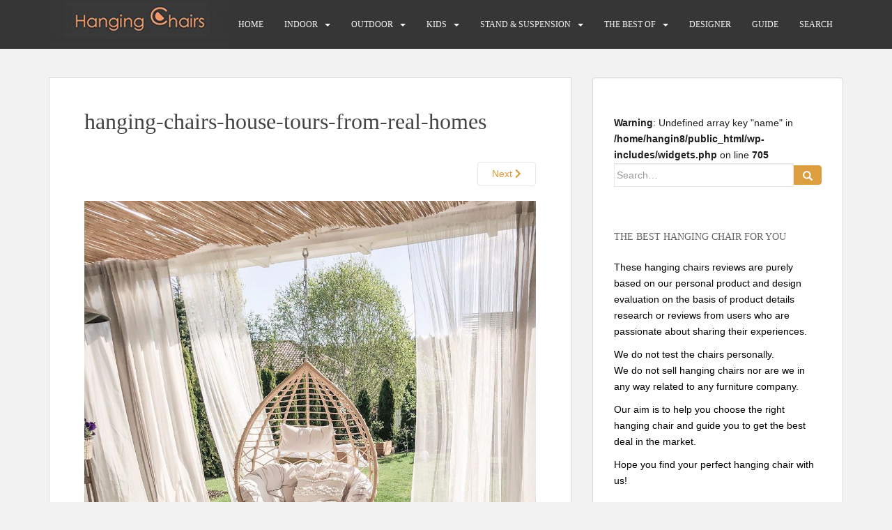

--- FILE ---
content_type: text/html; charset=UTF-8
request_url: https://www.hanging-chairs.net/house-tour-submission-form/attachment/hanging-chairs-house-tours-from-real-homes/
body_size: 18362
content:
m<!doctype html>
<!--[if !IE]><html class="no-js non-ie" lang="en-US"> <![endif]-->
<!--[if IE 7 ]><html class="no-js ie7" lang="en-US"> <![endif]-->
<!--[if IE 8 ]><html class="no-js ie8" lang="en-US"> <![endif]-->
<!--[if IE 9 ]><html class="no-js ie9" lang="en-US"> <![endif]-->
<!--[if gt IE 9]><!--><html class="no-js" lang="en-US"> <!--<![endif]--><head><script data-no-optimize="1">var litespeed_docref=sessionStorage.getItem("litespeed_docref");litespeed_docref&&(Object.defineProperty(document,"referrer",{get:function(){return litespeed_docref}}),sessionStorage.removeItem("litespeed_docref"));</script> <meta charset="UTF-8"><meta name="viewport" content="width=device-width, initial-scale=1"><meta name="theme-color" content=""><link rel="profile" href="https://gmpg.org/xfn/11"><meta name='robots' content='index, follow, max-image-preview:large, max-snippet:-1, max-video-preview:-1' /><style>img:is([sizes="auto" i], [sizes^="auto," i]) { contain-intrinsic-size: 3000px 1500px }</style><title>hanging-chairs-house-tours-from-real-homes - Hanging Chairs</title><link rel="canonical" href="https://www.hanging-chairs.net/house-tour-submission-form/attachment/hanging-chairs-house-tours-from-real-homes/" /><meta property="og:locale" content="en_US" /><meta property="og:type" content="article" /><meta property="og:title" content="hanging-chairs-house-tours-from-real-homes - Hanging Chairs" /><meta property="og:description" content="This beautiful swing chair photo belongs to @jedynytakidomek Follow her to see more" /><meta property="og:url" content="https://www.hanging-chairs.net/house-tour-submission-form/attachment/hanging-chairs-house-tours-from-real-homes/" /><meta property="og:site_name" content="Hanging Chairs" /><meta property="article:modified_time" content="2020-06-02T20:16:57+00:00" /><meta property="og:image" content="https://www.hanging-chairs.net/house-tour-submission-form/attachment/hanging-chairs-house-tours-from-real-homes" /><meta property="og:image:width" content="1080" /><meta property="og:image:height" content="1350" /><meta property="og:image:type" content="image/jpeg" /><meta name="twitter:card" content="summary_large_image" /> <script type="application/ld+json" class="yoast-schema-graph">{"@context":"https://schema.org","@graph":[{"@type":"WebPage","@id":"https://www.hanging-chairs.net/house-tour-submission-form/attachment/hanging-chairs-house-tours-from-real-homes/","url":"https://www.hanging-chairs.net/house-tour-submission-form/attachment/hanging-chairs-house-tours-from-real-homes/","name":"hanging-chairs-house-tours-from-real-homes - Hanging Chairs","isPartOf":{"@id":"https://www.hanging-chairs.net/#website"},"primaryImageOfPage":{"@id":"https://www.hanging-chairs.net/house-tour-submission-form/attachment/hanging-chairs-house-tours-from-real-homes/#primaryimage"},"image":{"@id":"https://www.hanging-chairs.net/house-tour-submission-form/attachment/hanging-chairs-house-tours-from-real-homes/#primaryimage"},"thumbnailUrl":"https://www.hanging-chairs.net/wp-content/uploads/2020/06/hanging-chairs-house-tours-from-real-homes.jpg","datePublished":"2020-06-02T18:59:44+00:00","dateModified":"2020-06-02T20:16:57+00:00","breadcrumb":{"@id":"https://www.hanging-chairs.net/house-tour-submission-form/attachment/hanging-chairs-house-tours-from-real-homes/#breadcrumb"},"inLanguage":"en-US","potentialAction":[{"@type":"ReadAction","target":["https://www.hanging-chairs.net/house-tour-submission-form/attachment/hanging-chairs-house-tours-from-real-homes/"]}]},{"@type":"ImageObject","inLanguage":"en-US","@id":"https://www.hanging-chairs.net/house-tour-submission-form/attachment/hanging-chairs-house-tours-from-real-homes/#primaryimage","url":"https://www.hanging-chairs.net/wp-content/uploads/2020/06/hanging-chairs-house-tours-from-real-homes.jpg","contentUrl":"https://www.hanging-chairs.net/wp-content/uploads/2020/06/hanging-chairs-house-tours-from-real-homes.jpg","width":1080,"height":1350,"caption":"This beautiful swing chair photo belongs to @jedynytakidomek Follow her to see more"},{"@type":"BreadcrumbList","@id":"https://www.hanging-chairs.net/house-tour-submission-form/attachment/hanging-chairs-house-tours-from-real-homes/#breadcrumb","itemListElement":[{"@type":"ListItem","position":1,"name":"Home","item":"https://www.hanging-chairs.net/"},{"@type":"ListItem","position":2,"name":"Hanging Chairs’s House Tour Submission Form","item":"https://www.hanging-chairs.net/house-tour-submission-form/"},{"@type":"ListItem","position":3,"name":"hanging-chairs-house-tours-from-real-homes"}]},{"@type":"WebSite","@id":"https://www.hanging-chairs.net/#website","url":"https://www.hanging-chairs.net/","name":"Hanging Chairs","description":"Find your perfect hanging chair with us!","potentialAction":[{"@type":"SearchAction","target":{"@type":"EntryPoint","urlTemplate":"https://www.hanging-chairs.net/?s={search_term_string}"},"query-input":{"@type":"PropertyValueSpecification","valueRequired":true,"valueName":"search_term_string"}}],"inLanguage":"en-US"}]}</script> <link rel='dns-prefetch' href='//fonts.googleapis.com' /><link rel="alternate" type="application/rss+xml" title="Hanging Chairs &raquo; Feed" href="https://www.hanging-chairs.net/feed/" /><link rel="alternate" type="application/rss+xml" title="Hanging Chairs &raquo; Comments Feed" href="https://www.hanging-chairs.net/comments/feed/" /><link data-optimized="2" rel="stylesheet" href="https://www.hanging-chairs.net/wp-content/litespeed/css/d9d96a77c08050e67d50abe08ece1b91.css?ver=8f02e" /><style id='classic-theme-styles-inline-css' type='text/css'>/*! This file is auto-generated */
.wp-block-button__link{color:#fff;background-color:#32373c;border-radius:9999px;box-shadow:none;text-decoration:none;padding:calc(.667em + 2px) calc(1.333em + 2px);font-size:1.125em}.wp-block-file__button{background:#32373c;color:#fff;text-decoration:none}</style><style id='global-styles-inline-css' type='text/css'>:root{--wp--preset--aspect-ratio--square: 1;--wp--preset--aspect-ratio--4-3: 4/3;--wp--preset--aspect-ratio--3-4: 3/4;--wp--preset--aspect-ratio--3-2: 3/2;--wp--preset--aspect-ratio--2-3: 2/3;--wp--preset--aspect-ratio--16-9: 16/9;--wp--preset--aspect-ratio--9-16: 9/16;--wp--preset--color--black: #000000;--wp--preset--color--cyan-bluish-gray: #abb8c3;--wp--preset--color--white: #ffffff;--wp--preset--color--pale-pink: #f78da7;--wp--preset--color--vivid-red: #cf2e2e;--wp--preset--color--luminous-vivid-orange: #ff6900;--wp--preset--color--luminous-vivid-amber: #fcb900;--wp--preset--color--light-green-cyan: #7bdcb5;--wp--preset--color--vivid-green-cyan: #00d084;--wp--preset--color--pale-cyan-blue: #8ed1fc;--wp--preset--color--vivid-cyan-blue: #0693e3;--wp--preset--color--vivid-purple: #9b51e0;--wp--preset--gradient--vivid-cyan-blue-to-vivid-purple: linear-gradient(135deg,rgba(6,147,227,1) 0%,rgb(155,81,224) 100%);--wp--preset--gradient--light-green-cyan-to-vivid-green-cyan: linear-gradient(135deg,rgb(122,220,180) 0%,rgb(0,208,130) 100%);--wp--preset--gradient--luminous-vivid-amber-to-luminous-vivid-orange: linear-gradient(135deg,rgba(252,185,0,1) 0%,rgba(255,105,0,1) 100%);--wp--preset--gradient--luminous-vivid-orange-to-vivid-red: linear-gradient(135deg,rgba(255,105,0,1) 0%,rgb(207,46,46) 100%);--wp--preset--gradient--very-light-gray-to-cyan-bluish-gray: linear-gradient(135deg,rgb(238,238,238) 0%,rgb(169,184,195) 100%);--wp--preset--gradient--cool-to-warm-spectrum: linear-gradient(135deg,rgb(74,234,220) 0%,rgb(151,120,209) 20%,rgb(207,42,186) 40%,rgb(238,44,130) 60%,rgb(251,105,98) 80%,rgb(254,248,76) 100%);--wp--preset--gradient--blush-light-purple: linear-gradient(135deg,rgb(255,206,236) 0%,rgb(152,150,240) 100%);--wp--preset--gradient--blush-bordeaux: linear-gradient(135deg,rgb(254,205,165) 0%,rgb(254,45,45) 50%,rgb(107,0,62) 100%);--wp--preset--gradient--luminous-dusk: linear-gradient(135deg,rgb(255,203,112) 0%,rgb(199,81,192) 50%,rgb(65,88,208) 100%);--wp--preset--gradient--pale-ocean: linear-gradient(135deg,rgb(255,245,203) 0%,rgb(182,227,212) 50%,rgb(51,167,181) 100%);--wp--preset--gradient--electric-grass: linear-gradient(135deg,rgb(202,248,128) 0%,rgb(113,206,126) 100%);--wp--preset--gradient--midnight: linear-gradient(135deg,rgb(2,3,129) 0%,rgb(40,116,252) 100%);--wp--preset--font-size--small: 13px;--wp--preset--font-size--medium: 20px;--wp--preset--font-size--large: 36px;--wp--preset--font-size--x-large: 42px;--wp--preset--font-family--inter: "Inter", sans-serif;--wp--preset--font-family--cardo: Cardo;--wp--preset--spacing--20: 0.44rem;--wp--preset--spacing--30: 0.67rem;--wp--preset--spacing--40: 1rem;--wp--preset--spacing--50: 1.5rem;--wp--preset--spacing--60: 2.25rem;--wp--preset--spacing--70: 3.38rem;--wp--preset--spacing--80: 5.06rem;--wp--preset--shadow--natural: 6px 6px 9px rgba(0, 0, 0, 0.2);--wp--preset--shadow--deep: 12px 12px 50px rgba(0, 0, 0, 0.4);--wp--preset--shadow--sharp: 6px 6px 0px rgba(0, 0, 0, 0.2);--wp--preset--shadow--outlined: 6px 6px 0px -3px rgba(255, 255, 255, 1), 6px 6px rgba(0, 0, 0, 1);--wp--preset--shadow--crisp: 6px 6px 0px rgba(0, 0, 0, 1);}:where(.is-layout-flex){gap: 0.5em;}:where(.is-layout-grid){gap: 0.5em;}body .is-layout-flex{display: flex;}.is-layout-flex{flex-wrap: wrap;align-items: center;}.is-layout-flex > :is(*, div){margin: 0;}body .is-layout-grid{display: grid;}.is-layout-grid > :is(*, div){margin: 0;}:where(.wp-block-columns.is-layout-flex){gap: 2em;}:where(.wp-block-columns.is-layout-grid){gap: 2em;}:where(.wp-block-post-template.is-layout-flex){gap: 1.25em;}:where(.wp-block-post-template.is-layout-grid){gap: 1.25em;}.has-black-color{color: var(--wp--preset--color--black) !important;}.has-cyan-bluish-gray-color{color: var(--wp--preset--color--cyan-bluish-gray) !important;}.has-white-color{color: var(--wp--preset--color--white) !important;}.has-pale-pink-color{color: var(--wp--preset--color--pale-pink) !important;}.has-vivid-red-color{color: var(--wp--preset--color--vivid-red) !important;}.has-luminous-vivid-orange-color{color: var(--wp--preset--color--luminous-vivid-orange) !important;}.has-luminous-vivid-amber-color{color: var(--wp--preset--color--luminous-vivid-amber) !important;}.has-light-green-cyan-color{color: var(--wp--preset--color--light-green-cyan) !important;}.has-vivid-green-cyan-color{color: var(--wp--preset--color--vivid-green-cyan) !important;}.has-pale-cyan-blue-color{color: var(--wp--preset--color--pale-cyan-blue) !important;}.has-vivid-cyan-blue-color{color: var(--wp--preset--color--vivid-cyan-blue) !important;}.has-vivid-purple-color{color: var(--wp--preset--color--vivid-purple) !important;}.has-black-background-color{background-color: var(--wp--preset--color--black) !important;}.has-cyan-bluish-gray-background-color{background-color: var(--wp--preset--color--cyan-bluish-gray) !important;}.has-white-background-color{background-color: var(--wp--preset--color--white) !important;}.has-pale-pink-background-color{background-color: var(--wp--preset--color--pale-pink) !important;}.has-vivid-red-background-color{background-color: var(--wp--preset--color--vivid-red) !important;}.has-luminous-vivid-orange-background-color{background-color: var(--wp--preset--color--luminous-vivid-orange) !important;}.has-luminous-vivid-amber-background-color{background-color: var(--wp--preset--color--luminous-vivid-amber) !important;}.has-light-green-cyan-background-color{background-color: var(--wp--preset--color--light-green-cyan) !important;}.has-vivid-green-cyan-background-color{background-color: var(--wp--preset--color--vivid-green-cyan) !important;}.has-pale-cyan-blue-background-color{background-color: var(--wp--preset--color--pale-cyan-blue) !important;}.has-vivid-cyan-blue-background-color{background-color: var(--wp--preset--color--vivid-cyan-blue) !important;}.has-vivid-purple-background-color{background-color: var(--wp--preset--color--vivid-purple) !important;}.has-black-border-color{border-color: var(--wp--preset--color--black) !important;}.has-cyan-bluish-gray-border-color{border-color: var(--wp--preset--color--cyan-bluish-gray) !important;}.has-white-border-color{border-color: var(--wp--preset--color--white) !important;}.has-pale-pink-border-color{border-color: var(--wp--preset--color--pale-pink) !important;}.has-vivid-red-border-color{border-color: var(--wp--preset--color--vivid-red) !important;}.has-luminous-vivid-orange-border-color{border-color: var(--wp--preset--color--luminous-vivid-orange) !important;}.has-luminous-vivid-amber-border-color{border-color: var(--wp--preset--color--luminous-vivid-amber) !important;}.has-light-green-cyan-border-color{border-color: var(--wp--preset--color--light-green-cyan) !important;}.has-vivid-green-cyan-border-color{border-color: var(--wp--preset--color--vivid-green-cyan) !important;}.has-pale-cyan-blue-border-color{border-color: var(--wp--preset--color--pale-cyan-blue) !important;}.has-vivid-cyan-blue-border-color{border-color: var(--wp--preset--color--vivid-cyan-blue) !important;}.has-vivid-purple-border-color{border-color: var(--wp--preset--color--vivid-purple) !important;}.has-vivid-cyan-blue-to-vivid-purple-gradient-background{background: var(--wp--preset--gradient--vivid-cyan-blue-to-vivid-purple) !important;}.has-light-green-cyan-to-vivid-green-cyan-gradient-background{background: var(--wp--preset--gradient--light-green-cyan-to-vivid-green-cyan) !important;}.has-luminous-vivid-amber-to-luminous-vivid-orange-gradient-background{background: var(--wp--preset--gradient--luminous-vivid-amber-to-luminous-vivid-orange) !important;}.has-luminous-vivid-orange-to-vivid-red-gradient-background{background: var(--wp--preset--gradient--luminous-vivid-orange-to-vivid-red) !important;}.has-very-light-gray-to-cyan-bluish-gray-gradient-background{background: var(--wp--preset--gradient--very-light-gray-to-cyan-bluish-gray) !important;}.has-cool-to-warm-spectrum-gradient-background{background: var(--wp--preset--gradient--cool-to-warm-spectrum) !important;}.has-blush-light-purple-gradient-background{background: var(--wp--preset--gradient--blush-light-purple) !important;}.has-blush-bordeaux-gradient-background{background: var(--wp--preset--gradient--blush-bordeaux) !important;}.has-luminous-dusk-gradient-background{background: var(--wp--preset--gradient--luminous-dusk) !important;}.has-pale-ocean-gradient-background{background: var(--wp--preset--gradient--pale-ocean) !important;}.has-electric-grass-gradient-background{background: var(--wp--preset--gradient--electric-grass) !important;}.has-midnight-gradient-background{background: var(--wp--preset--gradient--midnight) !important;}.has-small-font-size{font-size: var(--wp--preset--font-size--small) !important;}.has-medium-font-size{font-size: var(--wp--preset--font-size--medium) !important;}.has-large-font-size{font-size: var(--wp--preset--font-size--large) !important;}.has-x-large-font-size{font-size: var(--wp--preset--font-size--x-large) !important;}
:where(.wp-block-post-template.is-layout-flex){gap: 1.25em;}:where(.wp-block-post-template.is-layout-grid){gap: 1.25em;}
:where(.wp-block-columns.is-layout-flex){gap: 2em;}:where(.wp-block-columns.is-layout-grid){gap: 2em;}
:root :where(.wp-block-pullquote){font-size: 1.5em;line-height: 1.6;}</style><style id='woocommerce-inline-inline-css' type='text/css'>.woocommerce form .form-row .required { visibility: visible; }</style><script type="litespeed/javascript" data-src="https://www.hanging-chairs.net/wp-includes/js/jquery/jquery.min.js" id="jquery-core-js"></script> <script id="usp_core-js-before" type="litespeed/javascript">var usp_custom_field="usp_custom_field";var usp_custom_field_2="";var usp_custom_checkbox="usp_custom_checkbox";var usp_case_sensitivity="false";var usp_challenge_response="7";var usp_min_images=6;var usp_max_images=13;var usp_parsley_error="Incorrect response.";var usp_multiple_cats=0;var usp_existing_tags=0;var usp_recaptcha_disp="hide";var usp_recaptcha_vers="2";var usp_recaptcha_key=""</script> <script id="wc-add-to-cart-js-extra" type="litespeed/javascript">var wc_add_to_cart_params={"ajax_url":"\/wp-admin\/admin-ajax.php","wc_ajax_url":"\/?wc-ajax=%%endpoint%%","i18n_view_cart":"View cart","cart_url":"https:\/\/www.hanging-chairs.net\/cart\/","is_cart":"","cart_redirect_after_add":"no"}</script> <script id="woocommerce-js-extra" type="litespeed/javascript">var woocommerce_params={"ajax_url":"\/wp-admin\/admin-ajax.php","wc_ajax_url":"\/?wc-ajax=%%endpoint%%"}</script> <link rel="https://api.w.org/" href="https://www.hanging-chairs.net/wp-json/" /><link rel="alternate" title="JSON" type="application/json" href="https://www.hanging-chairs.net/wp-json/wp/v2/media/6496" /><link rel="EditURI" type="application/rsd+xml" title="RSD" href="https://www.hanging-chairs.net/xmlrpc.php?rsd" /><meta name="generator" content="WordPress 6.7.1" /><meta name="generator" content="WooCommerce 9.4.4" /><link rel='shortlink' href='https://www.hanging-chairs.net/?p=6496' /><link rel="alternate" title="oEmbed (JSON)" type="application/json+oembed" href="https://www.hanging-chairs.net/wp-json/oembed/1.0/embed?url=https%3A%2F%2Fwww.hanging-chairs.net%2Fhouse-tour-submission-form%2Fattachment%2Fhanging-chairs-house-tours-from-real-homes%2F" /><link rel="alternate" title="oEmbed (XML)" type="text/xml+oembed" href="https://www.hanging-chairs.net/wp-json/oembed/1.0/embed?url=https%3A%2F%2Fwww.hanging-chairs.net%2Fhouse-tour-submission-form%2Fattachment%2Fhanging-chairs-house-tours-from-real-homes%2F&#038;format=xml" /><style type="text/css">.aawp .aawp-tb__row--highlight{background-color:#256aaf;}.aawp .aawp-tb__row--highlight{color:#256aaf;}.aawp .aawp-tb__row--highlight a{color:#256aaf;}</style><link rel="preload" href="https://www.hanging-chairs.net/wp-content/themes/sparkling/assets/fonts/fa-brands-400.woff2" as="font" type="font/woff2" crossorigin="anonymous"/> <script type="litespeed/javascript" data-src="https://www.googletagmanager.com/gtag/js?id=G-1NSVR7GPH8"></script> <script type="litespeed/javascript">window.dataLayer=window.dataLayer||[];function gtag(){dataLayer.push(arguments)}
gtag('js',new Date());gtag('config','G-1NSVR7GPH8')</script><style type="text/css">a, #infinite-handle span, #secondary .widget .post-content a, .entry-meta a {color:#dd9933}a:hover, a:focus, a:active, #secondary .widget .post-content a:hover, #secondary .widget .post-content a:focus, .woocommerce nav.woocommerce-pagination ul li a:focus, .woocommerce nav.woocommerce-pagination ul li a:hover, .woocommerce nav.woocommerce-pagination ul li span.current, #secondary .widget a:hover, #secondary .widget a:focus {color: #59d600;}.btn-default, .label-default, .flex-caption h2, .btn.btn-default.read-more,button,
              .navigation .wp-pagenavi-pagination span.current,.navigation .wp-pagenavi-pagination a:hover,
              .woocommerce a.button, .woocommerce button.button,
              .woocommerce input.button, .woocommerce #respond input#submit.alt,
              .woocommerce a.button, .woocommerce button.button,
              .woocommerce a.button.alt, .woocommerce button.button.alt, .woocommerce input.button.alt { background-color: #dd9e40; border-color: #dd9e40;}.site-main [class*="navigation"] a, .more-link, .pagination>li>a, .pagination>li>span, .cfa-button { color: #dd9e40}.cfa-button {border-color: #dd9e40;}.btn-default:hover, .btn-default:focus,.label-default[href]:hover, .label-default[href]:focus, .tagcloud a:hover, .tagcloud a:focus, button, .main-content [class*="navigation"] a:hover, .main-content [class*="navigation"] a:focus, #infinite-handle span:hover, #infinite-handle span:focus-within, .btn.btn-default.read-more:hover, .btn.btn-default.read-more:focus, .btn-default:hover, .btn-default:focus, .scroll-to-top:hover, .scroll-to-top:focus, .btn-default:active, .btn-default.active, .site-main [class*="navigation"] a:hover, .site-main [class*="navigation"] a:focus, .more-link:hover, .more-link:focus, #image-navigation .nav-previous a:hover, #image-navigation .nav-previous a:focus, #image-navigation .nav-next a:hover, #image-navigation .nav-next a:focus, .cfa-button:hover, .cfa-button:focus, .woocommerce a.button:hover, .woocommerce a.button:focus, .woocommerce button.button:hover, .woocommerce button.button:focus, .woocommerce input.button:hover, .woocommerce input.button:focus, .woocommerce #respond input#submit.alt:hover, .woocommerce #respond input#submit.alt:focus, .woocommerce a.button:hover, .woocommerce a.button:focus, .woocommerce button.button:hover, .woocommerce button.button:focus, .woocommerce input.button:hover, .woocommerce input.button:focus, .woocommerce a.button.alt:hover, .woocommerce a.button.alt:focus, .woocommerce button.button.alt:hover, .woocommerce button.button.alt:focus, .woocommerce input.button.alt:hover, .woocommerce input.button.alt:focus, a:hover .flex-caption h2 { background-color: #d86500; border-color: #d86500; }.pagination>li>a:focus, .pagination>li>a:hover, .pagination>li>span:focus-within, .pagination>li>span:hover {color: #d86500;}.cfa-text { color: #494949;}.cfa-button {border-color: #dd8500; color: #dd8500;}h1, h2, h3, h4, h5, h6, .h1, .h2, .h3, .h4, .h5, .h6, .entry-title, .entry-title a {color: #444444;}.navbar-default .navbar-nav > li:hover > a, .navbar-default .navbar-nav > li:focus-within > a, .navbar-nav > li:hover > .caret, .navbar-nav > li:focus-within > .caret, .navbar-default .navbar-nav.sparkling-mobile-menu > li.open > a, .navbar-default .navbar-nav.sparkling-mobile-menu > li.open > .caret, .navbar-default .navbar-nav > li:hover, .navbar-default .navbar-nav > li:focus-within, .navbar-default .navbar-nav > .active > a, .navbar-default .navbar-nav > .active > .caret, .navbar-default .navbar-nav > .active > a:hover, .navbar-default .navbar-nav > .active > a:focus, .navbar-default .navbar-nav > li > a:hover, .navbar-default .navbar-nav > li > a:focus, .navbar-default .navbar-nav > .open > a, .navbar-default .navbar-nav > .open > a:hover, .navbar-default .navbar-nav > .open > a:focus {color: #81d742;}@media (max-width: 767px){ .navbar-default .navbar-nav > li.open > a, .navbar-default .navbar-nav > li.open > .caret { color: #81d742 !important; } }.dropdown-menu {background-color: #5e5e5e;}.navbar-default .navbar-nav .open .dropdown-menu > li > a, .dropdown-menu > li > a, .dropdown-menu > li > .caret { color: #ffffff;}.navbar-default .navbar-nav .dropdown-menu > li:hover, .navbar-default .navbar-nav .dropdown-menu > li:focus-within, .dropdown-menu > .active {background-color: #383838;}@media (max-width: 767px) {.navbar-default .navbar-nav .dropdown-menu > li:hover, .navbar-default .navbar-nav .dropdown-menu > li:focus, .dropdown-menu > .active {background: transparent;} }.dropdown-menu>.active>a, .dropdown-menu>.active>a:focus, .dropdown-menu>.active>a:hover, .dropdown-menu>.active>.caret, .dropdown-menu>li>a:focus, .dropdown-menu>li>a:hover, .dropdown-menu>li:hover>a, .dropdown-menu>li:hover>.caret {color:#81d742;}@media (max-width: 767px) {.navbar-default .navbar-nav .open .dropdown-menu > .active > a, .navbar-default .navbar-nav .dropdown-menu > li.active > .caret, .navbar-default .navbar-nav .dropdown-menu > li.open > a, .navbar-default .navbar-nav li.open > a, .navbar-default .navbar-nav li.open > .caret {color:#81d742;} }.navbar-default .navbar-nav .current-menu-ancestor a.dropdown-toggle { color: #81d742;}#colophon {background-color: #2d2d2d;}#footer-area {background-color: #000000;}.social-icons li a {background-color: #3a3a3a !important ;}body, .entry-content {color:#1e1e1e}.entry-content {font-family: Open Sans;}.entry-content {font-size:14px}.entry-content {font-weight:normal}</style><noscript><style>.woocommerce-product-gallery{ opacity: 1 !important; }</style></noscript><style type="text/css">.navbar > .container .navbar-brand {
			color: #dadada;
		}</style><style type="text/css" id="custom-background-css">body.custom-background { background-color: #f2f2f2; }</style><style class='wp-fonts-local' type='text/css'>@font-face{font-family:Inter;font-style:normal;font-weight:300 900;font-display:fallback;src:url('https://www.hanging-chairs.net/wp-content/plugins/woocommerce/assets/fonts/Inter-VariableFont_slnt,wght.woff2') format('woff2');font-stretch:normal;}
@font-face{font-family:Cardo;font-style:normal;font-weight:400;font-display:fallback;src:url('https://www.hanging-chairs.net/wp-content/plugins/woocommerce/assets/fonts/cardo_normal_400.woff2') format('woff2');}</style><link rel="icon" href="https://www.hanging-chairs.net/wp-content/uploads/2016/02/cropped-cropped-cropped-hanging-chair-post750-1-1-32x32.jpg" sizes="32x32" /><link rel="icon" href="https://www.hanging-chairs.net/wp-content/uploads/2016/02/cropped-cropped-cropped-hanging-chair-post750-1-1-192x192.jpg" sizes="192x192" /><link rel="apple-touch-icon" href="https://www.hanging-chairs.net/wp-content/uploads/2016/02/cropped-cropped-cropped-hanging-chair-post750-1-1-180x180.jpg" /><meta name="msapplication-TileImage" content="https://www.hanging-chairs.net/wp-content/uploads/2016/02/cropped-cropped-cropped-hanging-chair-post750-1-1-270x270.jpg" /><style type="text/css" id="wp-custom-css">/*Start Custom Styles to make title for widgets on pages bigger*/.widgettitle { font-size: 24px; } /*End Custom Styles to make title for widgets on pages bigger*/
/*Start Custom Styles to hide post date*/ .entry-meta { display: none !important; } h1, h2, h3, h4, h5, h6, .h1, .h2, .h3, .h4, .h5, .h6 { font-weight: 500; } /*End Custom Styles to hide post date*/
 /*Start Custom Styles */ div.cfa { display: none; } .thumbnail .caption { color: #333; padding: 0px; font-size: 11px; } #secondary .widget { margin-bottom: 50px; color: #000; overflow: hidden; } /*End Custom Styles */
 /*Start Custom Styles to change H1*/ .entry-title { font-size: 32px; } /*End Custom Styles to change H1*/ 
/*Start Custom Styles to change sidebar link color*/#secondary .widget a { color: #e85900; } /*End Custom Styles to change sidebar link color*/
 /*Start Custom Styles zeilenumbruch Sidebar WP Product Review widget*/ .wppr-cols-3 a.wppr-col { transform: none!important; } .wppr-cols-2 > a.wppr-col, .wppr-cols-3 > a.wppr-col { width: 66%!important; overflow: visible!important; white-space: normal!important; } /*End Custom Styles zeilenumbruch Sidebar WP Product Review widget */
 /*Start Custom Styles to change title hover color*/ .entry-title a:hover { color: #459b00;}  /*End Custom Styles to change title hover color*/
/*Start Custom Styles to remove image border*/  .thumbnail { background-color: #fff; border: none; }/*End Custom Styles to remove image border*/
 /*Start Custom Styles for Buttons*/
.btn.btn-default.read-more, a.more-link { float: none; }
.btn.btn-default.read-more {background-color:#f28500; border-color: #f28500;}
.btn.btn-info.read-more, a.more-link { float: none; }
.btn.btn-info.read-more, a.more-link {
    margin-top: 10px; font-size: 12px; padding: 11px 13px;
    border-radius: 4px;
}
 /*End Custom Styles for Buttons*/

 /*Start Custom Styles bestseller: 1: all images 150 px weigt 2: page buttons for WP Product Review widget*/
 .cwp_rev_image {
	width: 150px;}
.wppr-prodrowright .wppr-bttn {
    padding: 6px 3px;}
 /*Start Custom Styles for widgets on pages to move left*/
.widgets_on_page ul, menu, dir { padding-inline-start: 10px;
}
/*start reduce padding on nav bar mobile menu */
@media (max-width: 550px){
  .navbar-nav > li {
    padding-top: 0px;
    padding-bottom:0px;
}
}
/*end reduce padding on nav bar mobile menu */
 /*Start Custom Styles bestseller: blue buttons visible on mobile*/
.wppr-prodlist .wppr-prodrow .wppr-prodrowright p.wppr-style1-buttons { overflow: visible;}
 /*End Custom Styles bestseller: blue buttons visible on mobile*/</style><form role="search" method="get" class="form-search" action="https://www.hanging-chairs.net/"><div class="input-group">
<label class="screen-reader-text" for="s">Search for:</label>
<input type="text" class="form-control search-query" placeholder="Search&hellip;" value="" name="s" title="Search for:" />
<span class="input-group-btn">
<button type="submit" class="btn btn-default" name="submit" id="searchsubmit" value="Search"><span class="glyphicon glyphicon-search"></span></button>
</span></div>
<input type="hidden" name="id" value="4580" /></form></head><body data-rsssl=1 class="attachment attachment-template-default single single-attachment postid-6496 attachmentid-6496 attachment-jpeg custom-background theme-sparkling aawp-custom woocommerce-no-js sparkling">
<a class="sr-only sr-only-focusable" href="#content">Skip to main content</a><div id="page" class="hfeed site"><header id="masthead" class="site-header" role="banner"><nav class="navbar navbar-default
navbar-fixed-top" role="navigation"><div class="container"><div class="row"><div class="site-navigation-inner col-sm-12"><div class="navbar-header"><div id="logo">
<a href="https://www.hanging-chairs.net/" data-wpel-link="internal"><img data-lazyloaded="1" src="[data-uri]" data-src="https://www.hanging-chairs.net/wp-content/uploads/2017/01/cropped-Hanging-Chairs-LOGO3-1.jpg"  height="65" width="256" alt="Hanging Chairs"/></a></div><button type="button" class="btn navbar-toggle" data-toggle="collapse" data-target=".navbar-ex1-collapse">
<span class="sr-only">Toggle navigation</span>
<span class="icon-bar"></span>
<span class="icon-bar"></span>
<span class="icon-bar"></span>
</button></div><div class="collapse navbar-collapse navbar-ex1-collapse"><ul id="menu-hanging-chair" class="nav navbar-nav"><li id="menu-item-366" class="menu-item menu-item-type-custom menu-item-object-custom menu-item-home menu-item-366"><a href="https://www.hanging-chairs.net" data-wpel-link="internal">HOME</a></li><li id="menu-item-436" class="menu-item menu-item-type-post_type menu-item-object-page menu-item-has-children menu-item-436 dropdown"><a href="https://www.hanging-chairs.net/indoor-hanging-chair/" data-wpel-link="internal">INDOOR</a><span class="caret sparkling-dropdown"></span><ul role="menu" class=" dropdown-menu"><li id="menu-item-2773" class="menu-item menu-item-type-post_type menu-item-object-page menu-item-2773"><a href="https://www.hanging-chairs.net/indoor-hanging-chair/hanging-hammock-chair/" data-wpel-link="internal">HAMMOCK CHAIR</a></li><li id="menu-item-2769" class="menu-item menu-item-type-post_type menu-item-object-page menu-item-2769"><a href="https://www.hanging-chairs.net/indoor-hanging-chair/hanging-basket-chair/indoor-hanging-egg-chair/" data-wpel-link="internal">EGG CHAIR</a></li><li id="menu-item-2772" class="menu-item menu-item-type-post_type menu-item-object-page menu-item-2772"><a href="https://www.hanging-chairs.net/indoor-hanging-chair/hanging-bubble-chair/" data-wpel-link="internal">BUBBLE CHAIR</a></li><li id="menu-item-2768" class="menu-item menu-item-type-post_type menu-item-object-page menu-item-2768"><a href="https://www.hanging-chairs.net/indoor-hanging-chair/hanging-basket-chair/" data-wpel-link="internal">BASKET CHAIR</a></li><li id="menu-item-2770" class="menu-item menu-item-type-post_type menu-item-object-page menu-item-2770"><a href="https://www.hanging-chairs.net/indoor-hanging-chair/hanging-basket-chair/hanging-papasan-chair/" data-wpel-link="internal">PAPASAN CHAIR</a></li><li id="menu-item-2771" class="menu-item menu-item-type-post_type menu-item-object-page menu-item-2771"><a href="https://www.hanging-chairs.net/indoor-hanging-chair/hanging-basket-chair/hanging-rattan-chair-wicker/" data-wpel-link="internal">RATTAN CHAIR</a></li><li id="menu-item-2774" class="menu-item menu-item-type-post_type menu-item-object-page menu-item-2774"><a href="https://www.hanging-chairs.net/indoor-hanging-chair/hanging-chair-for-bedroom/" data-wpel-link="internal">FOR BEDROOM</a></li></ul></li><li id="menu-item-15" class="menu-item menu-item-type-post_type menu-item-object-page menu-item-has-children menu-item-15 dropdown"><a href="https://www.hanging-chairs.net/outdoor-hanging-chair/" data-wpel-link="internal">OUTDOOR</a><span class="caret sparkling-dropdown"></span><ul role="menu" class=" dropdown-menu"><li id="menu-item-2776" class="menu-item menu-item-type-post_type menu-item-object-page menu-item-2776"><a href="https://www.hanging-chairs.net/outdoor-hanging-chair/outdoor-swing-chair/" data-wpel-link="internal">SWING CHAIR</a></li><li id="menu-item-2777" class="menu-item menu-item-type-post_type menu-item-object-page menu-item-2777"><a href="https://www.hanging-chairs.net/outdoor-hanging-chair/patio-swing/" data-wpel-link="internal">PATIO SWING</a></li><li id="menu-item-5655" class="menu-item menu-item-type-post_type menu-item-object-page menu-item-5655"><a href="https://www.hanging-chairs.net/outdoor-hanging-chair/outdoor-swing-chair/review-hanging-chaise-lounger/" data-wpel-link="internal">HANGING CHAISE LOUNGER</a></li><li id="menu-item-2775" class="menu-item menu-item-type-post_type menu-item-object-page menu-item-2775"><a href="https://www.hanging-chairs.net/outdoor-hanging-chair/outdoor-hammock-chair/" data-wpel-link="internal">HAMMOCK CHAIR</a></li></ul></li><li id="menu-item-1686" class="menu-item menu-item-type-post_type menu-item-object-page menu-item-has-children menu-item-1686 dropdown"><a title="Hanging Chair for Kids" href="https://www.hanging-chairs.net/kids-hanging-chair/" data-wpel-link="internal">KIDS</a><span class="caret sparkling-dropdown"></span><ul role="menu" class=" dropdown-menu"><li id="menu-item-2778" class="menu-item menu-item-type-post_type menu-item-object-page menu-item-2778"><a href="https://www.hanging-chairs.net/kids-hanging-chair/" data-wpel-link="internal">HANGING CHAIRS</a></li><li id="menu-item-5490" class="menu-item menu-item-type-post_type menu-item-object-page menu-item-5490"><a title="Indoor Swings: Swinging, Spinning and Rocking in Kids&#8217; Room" href="https://www.hanging-chairs.net/kids-hanging-chair/indoor-swings-for-kids/" data-wpel-link="internal">INDOOR SWINGS</a></li><li id="menu-item-2779" class="menu-item menu-item-type-post_type menu-item-object-page menu-item-2779"><a href="https://www.hanging-chairs.net/kids-hanging-chair/baby-swing-chair/" data-wpel-link="internal">BABY SWINGS</a></li><li id="menu-item-5003" class="menu-item menu-item-type-post_type menu-item-object-page menu-item-5003"><a href="https://www.hanging-chairs.net/kids-hanging-chair/baby-hammock/" data-wpel-link="internal">BABY HAMMOCK</a></li></ul></li><li id="menu-item-1440" class="menu-item menu-item-type-post_type menu-item-object-page menu-item-has-children menu-item-1440 dropdown"><a title="How to Install a Hanging Chair" href="https://www.hanging-chairs.net/how-to-install-hanging-chair/" data-wpel-link="internal">STAND &#038; SUSPENSION</a><span class="caret sparkling-dropdown"></span><ul role="menu" class=" dropdown-menu"><li id="menu-item-2781" class="menu-item menu-item-type-post_type menu-item-object-page menu-item-2781"><a href="https://www.hanging-chairs.net/how-to-install-hanging-chair/ceiling-chair/" data-wpel-link="internal">SUSPENSION SETS</a></li><li id="menu-item-2782" class="menu-item menu-item-type-post_type menu-item-object-page menu-item-2782"><a href="https://www.hanging-chairs.net/how-to-install-hanging-chair/" data-wpel-link="internal">HOW TO INSTALL</a></li><li id="menu-item-3565" class="menu-item menu-item-type-post_type menu-item-object-page menu-item-3565"><a href="https://www.hanging-chairs.net/how-to-install-hanging-chair/hammock-chair-stand/reviews/" data-wpel-link="internal">HANGING CHAIR STAND</a></li><li id="menu-item-3607" class="menu-item menu-item-type-post_type menu-item-object-page menu-item-3607"><a href="https://www.hanging-chairs.net/outdoor-hanging-chair/patio-swing/stand-reviews/" data-wpel-link="internal">SWING STAND</a></li></ul></li><li id="menu-item-437" class="menu-item menu-item-type-post_type menu-item-object-page menu-item-has-children menu-item-437 dropdown"><a title="30 Best Hanging Chairs" href="https://www.hanging-chairs.net/bestseller/" data-wpel-link="internal">THE BEST OF</a><span class="caret sparkling-dropdown"></span><ul role="menu" class=" dropdown-menu"><li id="menu-item-5513" class="menu-item menu-item-type-post_type menu-item-object-page menu-item-5513"><a title="Reviews &#038; Guide: The Best Hanging Chairs" href="https://www.hanging-chairs.net/bestseller/" data-wpel-link="internal">TOP 30 BEST HANGING CHAIRS</a></li><li id="menu-item-5492" class="menu-item menu-item-type-post_type menu-item-object-page menu-item-5492"><a title="Different Types of Hanging Egg Chairs" href="https://www.hanging-chairs.net/different-types-of-hanging-egg-chairs/" data-wpel-link="internal">HANGING EGG CHAIRS</a></li><li id="menu-item-7737" class="menu-item menu-item-type-post_type menu-item-object-page menu-item-7737"><a title="Hanging Rattan Chairs" href="https://www.hanging-chairs.net/everything-you-need-to-know-about-hanging-rattan-chairs/" data-wpel-link="internal">RATTAN CHAIRS</a></li></ul></li><li id="menu-item-3359" class="menu-item menu-item-type-post_type menu-item-object-page menu-item-3359"><a href="https://www.hanging-chairs.net/designer/" data-wpel-link="internal">DESIGNER</a></li><li id="menu-item-2877" class="menu-item menu-item-type-taxonomy menu-item-object-category menu-item-2877"><a href="https://www.hanging-chairs.net/category/guide/" data-wpel-link="internal">GUIDE</a></li><li class=" astm-search-menu is-menu is-dropdown menu-item"><a title="SEARCH" href="#" role="button" aria-label="Search Title Link">SEARCH</a><form  class="is-search-form is-form-style is-form-style-3 is-form-id-0 " action="https://www.hanging-chairs.net/" method="get" role="search" ><label for="is-search-input-0"><span class="is-screen-reader-text">Search for:</span><input  type="search" id="is-search-input-0" name="s" value="" class="is-search-input" placeholder="Search here..." autocomplete=off /></label><button type="submit" class="is-search-submit"><span class="is-screen-reader-text">Search Button</span><span class="is-search-icon"><svg focusable="false" aria-label="Search" xmlns="http://www.w3.org/2000/svg" viewBox="0 0 24 24" width="24px"><path d="M15.5 14h-.79l-.28-.27C15.41 12.59 16 11.11 16 9.5 16 5.91 13.09 3 9.5 3S3 5.91 3 9.5 5.91 16 9.5 16c1.61 0 3.09-.59 4.23-1.57l.27.28v.79l5 4.99L20.49 19l-4.99-5zm-6 0C7.01 14 5 11.99 5 9.5S7.01 5 9.5 5 14 7.01 14 9.5 11.99 14 9.5 14z"></path></svg></span></button></form><div class="search-close"></div></li></ul></div></div></div></div></nav></header><div id="content" class="site-content"><div class="top-section"></div><div class="container main-content-area"><div class="row side-pull-left"><div class="main-content-inner col-sm-12 col-md-8"><div class="post-inner-content"><article id="post-6496" class="post-6496 attachment type-attachment status-inherit hentry"><header class="entry-header"><h1 class="entry-title">hanging-chairs-house-tours-from-real-homes</h1><div class="entry-meta">
<span class="posted-on"><i class="fa fa-calendar-alt"></i> <a href="https://www.hanging-chairs.net/house-tour-submission-form/attachment/hanging-chairs-house-tours-from-real-homes/" rel="bookmark" data-wpel-link="internal"><time class="entry-date published" datetime="2020-06-02T18:59:44+00:00">June 2, 2020</time><time class="updated" datetime="2020-06-02T20:16:57+00:00">June 2, 2020</time></a></span><span class="byline"> <i class="fa fa-user"></i> <span class="author vcard"><a class="url fn n" href="https://www.hanging-chairs.net/author/hangingc/" data-wpel-link="internal">hangingc</a></span></span></div><nav role="navigation" id="image-navigation" class="navigation-image nav-links"><div class="nav-previous"></div><div class="nav-next"><a href="https://www.hanging-chairs.net/house-tour-submission-form/attachment/submission-hanging-chairs-house-tour/" data-wpel-link="internal">Next <i class="fa fa-chevron-right"></i></a></div></nav></header><div class="entry-content"><div class="entry-attachment"><div class="attachment">
<a href="https://www.hanging-chairs.net/house-tour-submission-form/attachment/submission-hanging-chairs-house-tour/" title="hanging-chairs-house-tours-from-real-homes" rel="attachment" data-wpel-link="internal">
<img data-lazyloaded="1" src="[data-uri]" width="960" height="1200" data-src="https://www.hanging-chairs.net/wp-content/uploads/2020/06/hanging-chairs-house-tours-from-real-homes.jpg" class="attachment-1200x1200 size-1200x1200" alt="hanging-chairs-house-tours-from-real-homes" decoding="async" fetchpriority="high" data-srcset="https://www.hanging-chairs.net/wp-content/uploads/2020/06/hanging-chairs-house-tours-from-real-homes.jpg 1080w, https://www.hanging-chairs.net/wp-content/uploads/2020/06/hanging-chairs-house-tours-from-real-homes-320x400.jpg 320w, https://www.hanging-chairs.net/wp-content/uploads/2020/06/hanging-chairs-house-tours-from-real-homes-819x1024.jpg 819w, https://www.hanging-chairs.net/wp-content/uploads/2020/06/hanging-chairs-house-tours-from-real-homes-768x960.jpg 768w, https://www.hanging-chairs.net/wp-content/uploads/2020/06/hanging-chairs-house-tours-from-real-homes-40x50.jpg 40w" data-sizes="(max-width: 960px) 100vw, 960px" />									</a></div><div class="entry-caption"><p>This beautiful swing chair photo belongs to @jedynytakidomek<br />
Follow her to see more</p></div></div></div><footer class="entry-meta"></footer></article></div></div><div id="secondary" class="widget-area col-sm-12 col-md-4" role="complementary"><div class="well">
<br />
<b>Warning</b>:  Undefined array key "name" in <b>/home/hangin8/public_html/wp-includes/widgets.php</b> on line <b>705</b><br /><aside id="search-2" class="widget widget_search"><form role="search" method="get" class="form-search" action="https://www.hanging-chairs.net/"><div class="input-group">
<label class="screen-reader-text" for="s">Search for:</label>
<input type="text" class="form-control search-query" placeholder="Search&hellip;" value="" name="s" title="Search for:" />
<span class="input-group-btn">
<button type="submit" class="btn btn-default" name="submit" id="searchsubmit" value="Search"><span class="glyphicon glyphicon-search"></span></button>
</span></div></form></aside><aside id="text-3" class="widget widget_text"><h3 class="widget-title">The Best Hanging Chair For You</h3><div class="textwidget"><p>These hanging chairs reviews are purely based on our personal product and design evaluation on the basis of product details research or reviews from users who are passionate about sharing their experiences.</p><p>We do not test the chairs personally.<br />
We do not sell hanging chairs nor are we in any way related to any furniture company.</p><p>Our aim is to help you choose the right hanging chair and guide you to get the best deal in the market.</p><p>Hope you find your perfect hanging chair with us!</p></div></aside><aside id="wppr_top_reviews_widget-2" class="widget widget_wppr_top_reviews_widget"><h3 class="widget-title">Top Reviews</h3><ul><li class="cwp-popular-review"><div class="cwp_rev_image wppr-col">
<a href="https://www.hanging-chairs.net/outdoor-hanging-chair/outdoor-swing-chair/review-exaco-gaya-hanging-basket-chair/" class="wppr-col" title="Gaya Hanging Basket Chair by Jagram Style" rel="noopener" data-wpel-link="internal">
<img data-lazyloaded="1" src="[data-uri]" width="150" height="150" data-src="https://www.hanging-chairs.net/wp-content/uploads/2019/04/wooden-hanging-basket-chair-with-thick-cushion-and-stand-150x150.jpg" alt="Gaya Hanging Basket Chair by Jagram Style">
</a></div><div class="wppr-post-title wppr-col">
<a href="https://www.hanging-chairs.net/outdoor-hanging-chair/outdoor-swing-chair/review-exaco-gaya-hanging-basket-chair/" class="wppr-col" title="Gaya Hanging Basket Chair by Jagram Style" rel="noopener" data-wpel-link="internal">
Gaya Hanging Basket Chair by Jagram Style		</a></div><div class="review-grade-widget wppr-col"><div class="review-wu-grade-content "><div class="wppr-c100 wppr-p98 wppr-very-good">
<span>9.8</span><div class="wppr-slice"><div class="wppr-bar " style="
-webkit-transform: rotate(352.8deg);
-ms-transform: rotate(352.8deg);
transform: rotate(352.8deg);
"></div><div class="wppr-fill " style=""></div></div><div class="wppr-slice-center"></div></div></div></div></li><li class="cwp-popular-review"><div class="cwp_rev_image wppr-col">
<a href="https://www.hanging-chairs.net/outdoor-hanging-chair/patio-swing/review-claremont-pergola-lounger-porch-swing-with-stand/" class="wppr-col" title="Claremont Pergola Lounger Porch Swing with Stand" rel="noopener" data-wpel-link="internal">
<img data-lazyloaded="1" src="[data-uri]" width="150" height="150" data-src="https://www.hanging-chairs.net/wp-content/uploads/2020/02/Review-Claremont-Pergola-Lounger-Porch-Swing-with-Stand-150x150.jpg" alt="Claremont Pergola Lounger Porch Swing with Stand">
</a></div><div class="wppr-post-title wppr-col">
<a href="https://www.hanging-chairs.net/outdoor-hanging-chair/patio-swing/review-claremont-pergola-lounger-porch-swing-with-stand/" class="wppr-col" title="Claremont Pergola Lounger Porch Swing with Stand" rel="noopener" data-wpel-link="internal">
Claremont Pergola Lounger Porch Swing with Stand		</a></div><div class="review-grade-widget wppr-col"><div class="review-wu-grade-content "><div class="wppr-c100 wppr-p97 wppr-very-good">
<span>9.7</span><div class="wppr-slice"><div class="wppr-bar " style="
-webkit-transform: rotate(349.2deg);
-ms-transform: rotate(349.2deg);
transform: rotate(349.2deg);
"></div><div class="wppr-fill " style=""></div></div><div class="wppr-slice-center"></div></div></div></div></li><li class="cwp-popular-review"><div class="cwp_rev_image wppr-col">
<a href="https://www.hanging-chairs.net/outdoor-hanging-chair/outdoor-swing-chair/two-person-with-stand/" class="wppr-col" title="2 Person Wicker Swing with Stand by Island Gale" rel="noopener" data-wpel-link="internal">
<img data-lazyloaded="1" src="[data-uri]" width="1000" height="1000" data-src="https://www.hanging-chairs.net/wp-content/uploads/2018/03/2-person-wicker-Swing-Chair-with-stand.jpg" alt="2 Person Wicker Swing with Stand by Island Gale">
</a></div><div class="wppr-post-title wppr-col">
<a href="https://www.hanging-chairs.net/outdoor-hanging-chair/outdoor-swing-chair/two-person-with-stand/" class="wppr-col" title="2 Person Wicker Swing with Stand by Island Gale" rel="noopener" data-wpel-link="internal">
2 Person Wicker Swing with Stand by Island Gale		</a></div><div class="review-grade-widget wppr-col"><div class="review-wu-grade-content "><div class="wppr-c100 wppr-p96 wppr-very-good">
<span>9.6</span><div class="wppr-slice"><div class="wppr-bar " style="
-webkit-transform: rotate(345.6deg);
-ms-transform: rotate(345.6deg);
transform: rotate(345.6deg);
"></div><div class="wppr-fill " style=""></div></div><div class="wppr-slice-center"></div></div></div></div></li><li class="cwp-popular-review"><div class="cwp_rev_image wppr-col">
<a href="https://www.hanging-chairs.net/indoor-hanging-chair/anthropologie-hanging-chairs-the-best-off-collection/" class="wppr-col" title="Anthropologie Hanging Chair" rel="noopener" data-wpel-link="internal">
<img data-lazyloaded="1" src="[data-uri]" width="150" height="150" data-src="https://www.hanging-chairs.net/wp-content/uploads/2020/01/Knotted-Melati-Hanging-Chair-online-old-edition-where-to-find-150x150.jpg" alt="Anthropologie Hanging Chair">
</a></div><div class="wppr-post-title wppr-col">
<a href="https://www.hanging-chairs.net/indoor-hanging-chair/anthropologie-hanging-chairs-the-best-off-collection/" class="wppr-col" title="Anthropologie Hanging Chair" rel="noopener" data-wpel-link="internal">
Anthropologie Hanging Chair		</a></div><div class="review-grade-widget wppr-col"><div class="review-wu-grade-content "><div class="wppr-c100 wppr-p96 wppr-very-good">
<span>9.6</span><div class="wppr-slice"><div class="wppr-bar " style="
-webkit-transform: rotate(345.6deg);
-ms-transform: rotate(345.6deg);
transform: rotate(345.6deg);
"></div><div class="wppr-fill " style=""></div></div><div class="wppr-slice-center"></div></div></div></div></li><li class="cwp-popular-review"><div class="cwp_rev_image wppr-col">
<a href="https://www.hanging-chairs.net/outdoor-hanging-chair/outdoor-swing-chair/review-evelyn-swing-chair/" class="wppr-col" title="Evelyn Swing Chair by Sika Design" rel="noopener" data-wpel-link="internal">
<img data-lazyloaded="1" src="[data-uri]" width="150" height="150" data-src="https://www.hanging-chairs.net/wp-content/uploads/2020/06/roustic-hanging-basket-chair-perfect-for-beach-outdoors-swimming-pool-weather-resistant-150x150.jpg" alt="Evelyn Swing Chair by Sika Design">
</a></div><div class="wppr-post-title wppr-col">
<a href="https://www.hanging-chairs.net/outdoor-hanging-chair/outdoor-swing-chair/review-evelyn-swing-chair/" class="wppr-col" title="Evelyn Swing Chair by Sika Design" rel="noopener" data-wpel-link="internal">
Evelyn Swing Chair by Sika Design		</a></div><div class="review-grade-widget wppr-col"><div class="review-wu-grade-content "><div class="wppr-c100 wppr-p95 wppr-very-good">
<span>9.5</span><div class="wppr-slice"><div class="wppr-bar " style="
-webkit-transform: rotate(342deg);
-ms-transform: rotate(342deg);
transform: rotate(342deg);
"></div><div class="wppr-fill " style=""></div></div><div class="wppr-slice-center"></div></div></div></div></li><li class="cwp-popular-review"><div class="cwp_rev_image wppr-col">
<a href="https://www.hanging-chairs.net/outdoor-hanging-chair/outdoor-swing-chair/outdoor-basket-swing-sika-design/" class="wppr-col" title="Exterior Hanging Swing Chair by Sika Design" rel="noopener" data-wpel-link="internal">
<img data-lazyloaded="1" src="[data-uri]" width="150" height="150" data-src="https://www.hanging-chairs.net/wp-content/uploads/2019/05/outdoor-swing-chair-exterior-dove-white-sika-design-review-150x150.jpg" alt="Exterior Hanging Swing Chair by Sika Design">
</a></div><div class="wppr-post-title wppr-col">
<a href="https://www.hanging-chairs.net/outdoor-hanging-chair/outdoor-swing-chair/outdoor-basket-swing-sika-design/" class="wppr-col" title="Exterior Hanging Swing Chair by Sika Design" rel="noopener" data-wpel-link="internal">
Exterior Hanging Swing Chair by Sika Design		</a></div><div class="review-grade-widget wppr-col"><div class="review-wu-grade-content "><div class="wppr-c100 wppr-p94 wppr-very-good">
<span>9.4</span><div class="wppr-slice"><div class="wppr-bar " style="
-webkit-transform: rotate(338.4deg);
-ms-transform: rotate(338.4deg);
transform: rotate(338.4deg);
"></div><div class="wppr-fill " style=""></div></div><div class="wppr-slice-center"></div></div></div></div></li><li class="cwp-popular-review"><div class="cwp_rev_image wppr-col">
<a href="https://www.hanging-chairs.net/outdoor-hanging-chair/patio-swing/the-best-2-person-patio-swing-with-canopy/" class="wppr-col" title="2 Person Patio Swing with Canopy" rel="noopener" data-wpel-link="internal">
<img data-lazyloaded="1" src="[data-uri]" width="150" height="150" data-src="https://www.hanging-chairs.net/wp-content/uploads/2020/02/2-person-patio-swing-with-canopy-1-150x150.jpg" alt="2 Person Patio Swing with Canopy">
</a></div><div class="wppr-post-title wppr-col">
<a href="https://www.hanging-chairs.net/outdoor-hanging-chair/patio-swing/the-best-2-person-patio-swing-with-canopy/" class="wppr-col" title="2 Person Patio Swing with Canopy" rel="noopener" data-wpel-link="internal">
2 Person Patio Swing with Canopy		</a></div><div class="review-grade-widget wppr-col"><div class="review-wu-grade-content "><div class="wppr-c100 wppr-p92 wppr-very-good">
<span>9.2</span><div class="wppr-slice"><div class="wppr-bar " style="
-webkit-transform: rotate(331.2deg);
-ms-transform: rotate(331.2deg);
transform: rotate(331.2deg);
"></div><div class="wppr-fill " style=""></div></div><div class="wppr-slice-center"></div></div></div></div></li><li class="cwp-popular-review"><div class="cwp_rev_image wppr-col">
<a href="https://www.hanging-chairs.net/outdoor-hanging-chair/outdoor-swing-chair/review-zolo-hanging-chair-stand-ceets/" class="wppr-col" title="Ball Shaped Wicker Hanging Chair with Stand" rel="noopener" data-wpel-link="internal">
<img data-lazyloaded="1" src="[data-uri]" width="150" height="150" data-src="https://www.hanging-chairs.net/wp-content/uploads/2019/04/Zolo-Ball-Outdoor-Swing-Chair-with-Stand-and-Cushion-150x150.jpg" alt="Ball Shaped Wicker Hanging Chair with Stand">
</a></div><div class="wppr-post-title wppr-col">
<a href="https://www.hanging-chairs.net/outdoor-hanging-chair/outdoor-swing-chair/review-zolo-hanging-chair-stand-ceets/" class="wppr-col" title="Ball Shaped Wicker Hanging Chair with Stand" rel="noopener" data-wpel-link="internal">
Ball Shaped Wicker Hanging Chair with Stand		</a></div><div class="review-grade-widget wppr-col"><div class="review-wu-grade-content "><div class="wppr-c100 wppr-p92 wppr-very-good">
<span>9.2</span><div class="wppr-slice"><div class="wppr-bar " style="
-webkit-transform: rotate(331.2deg);
-ms-transform: rotate(331.2deg);
transform: rotate(331.2deg);
"></div><div class="wppr-fill " style=""></div></div><div class="wppr-slice-center"></div></div></div></div></li><li class="cwp-popular-review"><div class="cwp_rev_image wppr-col">
<a href="https://www.hanging-chairs.net/indoor-hanging-chair/hanging-basket-chair/indoor-hanging-egg-chair/review-contemporary-hanging-egg-chair-white/" class="wppr-col" title="Contemporary Fiberglass Egg Shaped Hanging Chair" rel="noopener" data-wpel-link="internal">
<img data-lazyloaded="1" src="[data-uri]" width="1000" height="1000" data-src="https://www.hanging-chairs.net/wp-content/uploads/2017/06/Thumbnail-hanging-egg-plastic-chair-white.jpg" alt="Contemporary Fiberglass Egg Shaped Hanging Chair">
</a></div><div class="wppr-post-title wppr-col">
<a href="https://www.hanging-chairs.net/indoor-hanging-chair/hanging-basket-chair/indoor-hanging-egg-chair/review-contemporary-hanging-egg-chair-white/" class="wppr-col" title="Contemporary Fiberglass Egg Shaped Hanging Chair" rel="noopener" data-wpel-link="internal">
Contemporary Fiberglass Egg Shaped Hanging Chair		</a></div><div class="review-grade-widget wppr-col"><div class="review-wu-grade-content "><div class="wppr-c100 wppr-p91 wppr-very-good">
<span>9.1</span><div class="wppr-slice"><div class="wppr-bar " style="
-webkit-transform: rotate(327.6deg);
-ms-transform: rotate(327.6deg);
transform: rotate(327.6deg);
"></div><div class="wppr-fill " style=""></div></div><div class="wppr-slice-center"></div></div></div></div></li><li class="cwp-popular-review"><div class="cwp_rev_image wppr-col">
<a href="https://www.hanging-chairs.net/kids-hanging-chair/review-ekorre-hanging-chair-kids-ikea/" class="wppr-col" title="Ekorre Hanging Chair for Kids by IKEA" rel="noopener" data-wpel-link="internal">
<img data-lazyloaded="1" src="[data-uri]" width="500" height="500" data-src="https://www.hanging-chairs.net/wp-content/uploads/2017/02/Ekorre-Hanging-Chair-for-Kids-by-Ikea-1.jpg" alt="Ekorre Hanging Chair for Kids by IKEA">
</a></div><div class="wppr-post-title wppr-col">
<a href="https://www.hanging-chairs.net/kids-hanging-chair/review-ekorre-hanging-chair-kids-ikea/" class="wppr-col" title="Ekorre Hanging Chair for Kids by IKEA" rel="noopener" data-wpel-link="internal">
Ekorre Hanging Chair for Kids by IKEA		</a></div><div class="review-grade-widget wppr-col"><div class="review-wu-grade-content "><div class="wppr-c100 wppr-p80 wppr-very-good">
<span>8</span><div class="wppr-slice"><div class="wppr-bar " style="
-webkit-transform: rotate(288deg);
-ms-transform: rotate(288deg);
transform: rotate(288deg);
"></div><div class="wppr-fill " style=""></div></div><div class="wppr-slice-center"></div></div></div></div></li></ul></aside><aside id="nav_menu-7" class="widget widget_nav_menu"><h3 class="widget-title">Reasons and Best Spots</h3><div class="menu-reasons-and-best-spots-container"><ul id="menu-reasons-and-best-spots" class="menu"><li id="menu-item-2083" class="menu-item menu-item-type-post_type menu-item-object-page menu-item-2083"><a href="https://www.hanging-chairs.net/indoor-hanging-chair/hanging-hammock-chair/7-reasons-hang-hammock-chair-indoors/" data-wpel-link="internal">7 Reasons To Hang a Hammock Chair Indoors</a></li><li id="menu-item-2084" class="menu-item menu-item-type-post_type menu-item-object-page menu-item-2084"><a href="https://www.hanging-chairs.net/outdoor-hanging-chair/outdoor-hammock-chair/7-spots-hang-hammock-chair-outdoors/" data-wpel-link="internal">7 Best Spots To Hang a Hammock Chair Outdoors</a></li><li id="menu-item-2085" class="menu-item menu-item-type-post_type menu-item-object-page menu-item-2085"><a href="https://www.hanging-chairs.net/kids-hanging-chair/7-reasons-hang-hanging-chair-kids-room/" data-wpel-link="internal">7 Reasons To Hang a Hanging Chair in Kid&#8217;s Room</a></li><li id="menu-item-2087" class="menu-item menu-item-type-post_type menu-item-object-page menu-item-2087"><a href="https://www.hanging-chairs.net/indoor-hanging-chair/hanging-chair-for-bedroom/" data-wpel-link="internal">5 Reasons To Have a Hanging Chair in Your Bedroom</a></li><li id="menu-item-4005" class="menu-item menu-item-type-post_type menu-item-object-page menu-item-4005"><a href="https://www.hanging-chairs.net/indoor-hanging-chair/installation-guide/" data-wpel-link="internal">Bring That Summer Feeling In Your Home: Installation Guide</a></li><li id="menu-item-4307" class="menu-item menu-item-type-post_type menu-item-object-page menu-item-4307"><a href="https://www.hanging-chairs.net/bestseller/10-unique-swinging-chair-models-love/" data-wpel-link="internal">10 Unique Hanging Chair Models 2020 You Will Love</a></li></ul></div></aside><aside id="sparkling-social-2" class="widget sparkling-social"><h3 class="widget-title">Follow Us</h3><div class="social-icons sticky-sidebar-social"><nav id="menu-social" class="social-icons"><ul id="menu-social-items" class="social-menu"><li id="menu-item-6792" class="menu-item menu-item-type-custom menu-item-object-custom menu-item-6792"><a href="https://www.pinterest.com/laylahipo/boards/" data-wpel-link="external" target="_blank" rel="nofollow"><i class="social_icon"><span>Follow Us on Pinterest</span></i></a></li><li id="menu-item-6793" class="menu-item menu-item-type-custom menu-item-object-custom menu-item-6793"><a href="https://www.instagram.com/hanging.chairs/" data-wpel-link="external" target="_blank" rel="nofollow"><i class="social_icon"><span>Follow Us on Instagram</span></i></a></li><li id="menu-item-1848" class="menu-item menu-item-type-custom menu-item-object-custom menu-item-1848"><a href="https://www.facebook.com/AboutHangingChairs/" data-wpel-link="external" target="_blank" rel="nofollow"><i class="social_icon"><span>Follow Us on Facebook</span></i></a></li><li id="menu-item-1852" class="menu-item menu-item-type-custom menu-item-object-custom menu-item-1852"><a href="https://twitter.com/Hanging_Chairs_" data-wpel-link="exclude"><i class="social_icon"><span>Follow Us on Twitter</span></i></a></li></ul></nav></div></aside></div></div></div></div></div><div id="footer-area"><div class="container footer-inner"><div class="row"></div></div><footer id="colophon" class="site-footer" role="contentinfo"><div class="site-info container"><div class="row"><nav id="menu-social" class="social-icons"><ul id="menu-social-items" class="social-menu"><li class="menu-item menu-item-type-custom menu-item-object-custom menu-item-6792"><a href="https://www.pinterest.com/laylahipo/boards/" data-wpel-link="external" target="_blank" rel="nofollow"><i class="social_icon"><span>Follow Us on Pinterest</span></i></a></li><li class="menu-item menu-item-type-custom menu-item-object-custom menu-item-6793"><a href="https://www.instagram.com/hanging.chairs/" data-wpel-link="external" target="_blank" rel="nofollow"><i class="social_icon"><span>Follow Us on Instagram</span></i></a></li><li class="menu-item menu-item-type-custom menu-item-object-custom menu-item-1848"><a href="https://www.facebook.com/AboutHangingChairs/" data-wpel-link="external" target="_blank" rel="nofollow"><i class="social_icon"><span>Follow Us on Facebook</span></i></a></li><li class="menu-item menu-item-type-custom menu-item-object-custom menu-item-1852"><a href="https://twitter.com/Hanging_Chairs_" data-wpel-link="exclude"><i class="social_icon"><span>Follow Us on Twitter</span></i></a></li></ul></nav><nav role="navigation" class="col-md-6"><ul id="menu-footer-menue" class="nav footer-nav clearfix"><li id="menu-item-456" class="menu-item menu-item-type-post_type menu-item-object-page menu-item-456"><a href="https://www.hanging-chairs.net/about/" data-wpel-link="internal">About Us</a></li><li id="menu-item-457" class="menu-item menu-item-type-post_type menu-item-object-page menu-item-privacy-policy menu-item-457"><a rel="privacy-policy" href="https://www.hanging-chairs.net/privacy-policy/" data-wpel-link="internal">Privacy Policy</a></li><li id="menu-item-459" class="menu-item menu-item-type-post_type menu-item-object-page menu-item-459"><a href="https://www.hanging-chairs.net/amazon-affiliate-disclosure/" data-wpel-link="internal">Amazon Affiliate Disclosure</a></li><li id="menu-item-462" class="menu-item menu-item-type-post_type menu-item-object-page menu-item-462"><a href="https://www.hanging-chairs.net/contact/" data-wpel-link="internal">Contact</a></li><li id="menu-item-6500" class="menu-item menu-item-type-post_type menu-item-object-page menu-item-6500"><a href="https://www.hanging-chairs.net/house-tour-submission-form/" data-wpel-link="internal">House Tour Submission Form</a></li></ul></nav><div class="copyright col-md-6">
Copyright © 2020 hanging-chairs.net
All rights reserved.						Theme by <a href="http://colorlib.com/" target="_blank" rel="noopener nofollow" data-wpel-link="external">Colorlib</a> Powered by <a href="http://wordpress.org/" target="_blank" data-wpel-link="external" rel="nofollow">WordPress</a></div></div></div><div class="scroll-to-top"><i class="fa fa-angle-up"></i></div></footer></div></div> <script type="litespeed/javascript">jQuery(document).ready(function($){if($(window).width()>=767){$('.navbar-nav > li.menu-item > a').click(function(){if($(this).attr('target')!=='_blank'){window.location=$(this).attr('href')}})}})</script> <script type="litespeed/javascript">var thirstyGoogleClickTrack=function(e){var $this=jQuery(this),linkID=$this.data('linkid'),href=linkID?$this.attr('href'):thirstyFunctions.isThirstyLink($this.attr('href')),action_name='Affiliate Link',page_slug='/house-tour-submission-form/attachment/hanging-chairs-house-tours-from-real-homes/',home_url='https://www.hanging-chairs.net';if(!href||typeof ga!=='function'){return}
var is_uncloak=href.indexOf(home_url+'/'+thirsty_global_vars.link_prefix)<0,href_parts=href.split('/'),href_last=href_parts[href_parts.length-1]?href_parts[href_parts.length-1]:href_parts[href_parts.length-2],link_text=$this.text(),link_uri=linkID&&is_uncloak?href:href.replace(home_url,''),link_slug=linkID&&is_uncloak?href:href_last;ga('send','event',{eventCategory:action_name,eventAction:link_uri,eventLabel:page_slug,transport:'beacon'})};jQuery(document).ready(function($){$('body').on('click','a',thirstyGoogleClickTrack)})</script> <script type="litespeed/javascript">(function(){var c=document.body.className;c=c.replace(/woocommerce-no-js/,'woocommerce-js');document.body.className=c})()</script> <style id='wppr-common-inline-css' type='text/css'>.review-wu-grade .wppr-c100,
                     .review-grade-widget .wppr-c100 {
                        background-color: #ebebeb;
                    }
                    
                    .review-wu-grade .wppr-c100.wppr-weak span,
                     .review-grade-widget .wppr-c100.wppr-weak span {
                        color: #FF7F66;
                    }
                    
                    .review-wu-grade .wppr-c100.wppr-weak .wppr-fill,
                    .review-wu-grade .wppr-c100.wppr-weak .wppr-bar,
                     .review-grade-widget .wppr-c100.wppr-weak .wppr-fill,
                    .review-grade-widget .wppr-c100.wppr-weak .wppr-bar {
                        border-color: #FF7F66;
                    }
                    
                    .user-comments-grades .comment-meta-grade-bar.wppr-weak .comment-meta-grade {
                        background: #FF7F66;
                    }
                    
                    #review-statistics .review-wu-grade .wppr-c100.wppr-not-bad span,
                     .review-grade-widget .wppr-c100.wppr-not-bad span {
                        color: #FFCE55;
                    }
                    
                    .review-wu-grade .wppr-c100.wppr-not-bad .wppr-fill,
                    .review-wu-grade .wppr-c100.wppr-not-bad .wppr-bar,
                     .review-grade-widget .wppr-c100.wppr-not-bad .wppr-fill,
                    .review-grade-widget .wppr-c100.wppr-not-bad .wppr-bar {
                        border-color: #FFCE55;
                    }
                    
                    .user-comments-grades .comment-meta-grade-bar.wppr-not-bad .comment-meta-grade {
                        background: #FFCE55;
                    }
                    
                    .review-wu-grade .wppr-c100.wppr-good span,
                     .review-grade-widget .wppr-c100.wppr-good span {
                        color: #50C1E9;
                    }
                    
                    .review-wu-grade .wppr-c100.wppr-good .wppr-fill,
                    .review-wu-grade .wppr-c100.wppr-good .wppr-bar,
                     .review-grade-widget .wppr-c100.wppr-good .wppr-fill,
                    .review-grade-widget .wppr-c100.wppr-good .wppr-bar {
                        border-color: #50C1E9;
                    }
                    
                    .user-comments-grades .comment-meta-grade-bar.wppr-good .comment-meta-grade {
                        background: #50C1E9;
                    }
                    
                    .review-wu-grade .wppr-c100.wppr-very-good span,
                     .review-grade-widget .wppr-c100.wppr-very-good span {
                        color: #8DC153;
                    }
                    
                    .review-wu-grade .wppr-c100.wppr-very-good .wppr-fill,
                    .review-wu-grade .wppr-c100.wppr-very-good .wppr-bar,
                     .review-grade-widget .wppr-c100.wppr-very-good .wppr-fill,
                    .review-grade-widget .wppr-c100.wppr-very-good .wppr-bar {
                        border-color: #8DC153;
                    }
                    
                    .user-comments-grades .comment-meta-grade-bar.wppr-very-good .comment-meta-grade {
                        background: #8DC153;
                    }
                    
                    #review-statistics .review-wu-bars ul.wppr-weak li.colored {
                        background: #FF7F66;
                        color: #FF7F66;
                    }
                    
                    #review-statistics .review-wu-bars ul.wppr-not-bad li.colored {
                        background: #FFCE55;
                        color: #FFCE55;
                    }
                    
                    #review-statistics .review-wu-bars ul.wppr-good li.colored {
                        background: #50C1E9;
                        color: #50C1E9;
                    }
                    
                    #review-statistics .review-wu-bars ul.wppr-very-good li.colored {
                        background: #8DC153;
                        color: #8DC153;
                    }
                    
                    #review-statistics .review-wrap-up div.cwpr-review-top {
                        border-top: 5px solid #3BAEDA;
                    }
            
                    .user-comments-grades .comment-meta-grade-bar,
                    #review-statistics .review-wu-bars ul li {
                        background: #E1E2E0;
                        color: #E1E2E0;
                    }
           
            
                    #review-statistics .review-wrap-up .review-wu-right ul li, 
                    #review-statistics .review-wu-bars h3, 
                    .review-wu-bars span, 
                    #review-statistics .review-wrap-up .cwpr-review-top .cwp-item-category a {
                        color: #3D3D3D;
                    }
            
                    #review-statistics .review-wrap-up .review-wu-right .pros h2 {
                        color: #8DC153;
                    }
            
                    #review-statistics .review-wrap-up .review-wu-right .cons h2 {
                        color: #C15353;
                    }
                
                    div.affiliate-button a {
                        border: 2px solid #dd8502;
                    }
            
                    div.affiliate-button a:hover {
                        border: 2px solid #ef6f00;
                    }
            
                    div.affiliate-button a {
                        background: #dd9b37;
                    }
            
                    div.affiliate-button a:hover {
                        background: #e87502;
                    }
            
                    div.affiliate-button a span {
                        color: #ffffff;
                    }
            
                    div.affiliate-button a:hover span {
                        color: #ffffff;
                    }
                    
                    
                .commentlist .comment-body p {
                    clear: left;
                }
                
               
             
			.wppr-template-1 .wppr-review-grade-option-rating.wppr-very-good.rtl,
			.wppr-template-2 .wppr-review-grade-option-rating.wppr-very-good.rtl {
					background: #8DC153;
			}
			.wppr-template-1 .wppr-review-grade-option-rating.wppr-good.rtl,
			.wppr-template-2 .wppr-review-grade-option-rating.wppr-good.rtl {
					background: #50C1E9;
			}
			.wppr-template-1 .wppr-review-grade-option-rating.wppr-not-bad.rtl,
			.wppr-template-2 .wppr-review-grade-option-rating.wppr-not-bad.rtl {
					background: #FFCE55;
			}
			.wppr-template-1 .wppr-review-grade-option-rating.wppr-weak.rtl,
			.wppr-template-2 .wppr-review-grade-option-rating.wppr-weak.rtl {
					background: #FF7F66;
			}

			.wppr-template-1    .wppr-review-grade-option .wppr-very-good {
					background: #8DC153;
			}
			.wppr-template-2    .wppr-review-rating .wppr-very-good {
					background: #8DC153;
			} 
			.wppr-template-1    .wppr-review-grade-option .wppr-good {
					background: #50C1E9;
			}
			.wppr-template-2     .wppr-review-rating  .wppr-good {
					background: #50C1E9;
			} 
			.wppr-template-1    .wppr-review-grade-option .wppr-not-bad {
					background: #FFCE55;
			}
			.wppr-template-2    .wppr-review-rating .wppr-not-bad {
					background: #FFCE55;
			}
			 
			.wppr-template-1    .wppr-review-grade-option .wppr-weak {
					background: #FF7F66;
			}
			.wppr-template-2    .wppr-review-rating  .wppr-weak {
					background: #FF7F66;
			}  
			.wppr-template-1    .wppr-review-grade-option .wppr-default,
			.wppr-template-2   .wppr-review-rating  .wppr-default{
					background: #E1E2E0;
			} 
			
			
			
			.wppr-template-1    .wppr-review-grade-number .wppr-very-good,
			.wppr-template-1    .wppr-review-stars .wppr-very-good,
			.wppr-template-2    .wppr-review-option-rating .wppr-very-good{
					color: #8DC153;
			}
			.wppr-template-1    .wppr-review-grade-number .wppr-good,
			.wppr-template-1    .wppr-review-stars .wppr-good,
			.wppr-template-2    .wppr-review-option-rating  .wppr-good{
					color: #50C1E9;
			}
			
			.wppr-template-1    .wppr-review-grade-number .wppr-not-bad,
			.wppr-template-1    .wppr-review-stars .wppr-not-bad,
			.wppr-template-2  .wppr-review-option-rating .wppr-not-bad{
					color: #FFCE55;
					color: #FFCE55;
			}
			.wppr-template-1    .wppr-review-grade-number .wppr-weak,
			.wppr-template-1    .wppr-review-stars .wppr-weak,
			.wppr-template-2  .wppr-review-option-rating  .wppr-weak{
					color: #FF7F66;
			} 
			.wppr-template-1    .wppr-review-grade-number .wppr-default,
			.wppr-template-1    .wppr-review-stars .wppr-default,
			.wppr-review-option-rating  .wppr-default{
					color: #E1E2E0;
			} 
			
			
			.wppr-template .wppr-review-name{
					color: #3D3D3D;
			} 
			.wppr-template h3.wppr-review-cons-name{
					color: #C15353;
			} 
			.wppr-template h3.wppr-review-pros-name{
					color: #8DC153;
			}</style> <script id="wp-i18n-js-after" type="litespeed/javascript">wp.i18n.setLocaleData({'text direction\u0004ltr':['ltr']})</script> <script id="contact-form-7-js-before" type="litespeed/javascript">var wpcf7={"api":{"root":"https:\/\/www.hanging-chairs.net\/wp-json\/","namespace":"contact-form-7\/v1"}}</script> <script id="toc-front-js-extra" type="litespeed/javascript">var tocplus={"visibility_show":"show","visibility_hide":"hide","visibility_hide_by_default":"1","width":"Auto"}</script> <script id="tap-disclosure-notice-js-extra" type="litespeed/javascript">var tap_disclosure_notice_vars={"disclosure_page":"https:\/\/www.hanging-chairs.net\/amazon-affiliate-disclosure\/","display_icon":"","notice_icon_message":"This is an affiliate link. See our {{disclosure_link}}.","display_bottom_post":"","bottom_post_message":"<h4>AFFILIATE DISCLOSURE:<\/h4>\r\nThis article may contain affiliate links. See our {{disclosure_link}} for more information.","notice_link_text":"disclosure notice","post_type":"attachment","post_id":"6496"}</script> <script id="ta_main_js-js-extra" type="litespeed/javascript">var thirsty_global_vars={"home_url":"\/\/www.hanging-chairs.net","ajax_url":"https:\/\/www.hanging-chairs.net\/wp-admin\/admin-ajax.php","link_fixer_enabled":"yes","link_prefix":"go","link_prefixes":{"6":"recommends","25":"go"},"post_id":"6496","enable_record_stats":"yes","enable_js_redirect":"","disable_thirstylink_class":"yes"}</script> <script id="wc-order-attribution-js-extra" type="litespeed/javascript">var wc_order_attribution={"params":{"lifetime":1.0e-5,"session":30,"base64":!1,"ajaxurl":"https:\/\/www.hanging-chairs.net\/wp-admin\/admin-ajax.php","prefix":"wc_order_attribution_","allowTracking":!0},"fields":{"source_type":"current.typ","referrer":"current_add.rf","utm_campaign":"current.cmp","utm_source":"current.src","utm_medium":"current.mdm","utm_content":"current.cnt","utm_id":"current.id","utm_term":"current.trm","utm_source_platform":"current.plt","utm_creative_format":"current.fmt","utm_marketing_tactic":"current.tct","session_entry":"current_add.ep","session_start_time":"current_add.fd","session_pages":"session.pgs","session_count":"udata.vst","user_agent":"udata.uag"}}</script> <script id="ivory-search-scripts-js-extra" type="litespeed/javascript">var IvorySearchVars={"is_analytics_enabled":"1"}</script> <script id="wppr-frontpage-js-js-extra" type="litespeed/javascript">var wppr_config={"scale":"10"}</script> <script type="litespeed/javascript">var aawp_geotargeting_api="";var aawp_geotargeting_settings={"store":"com","mode":"title"};var aawp_geotargeting_localized_stores={"au":"com.au","ca":"ca","gb":"co.uk","ie":"co.uk"};var aawp_geotargeting_tracking_ids={"com.au":"hangcau-22","ca":"hangcca-20","co.uk":"hangicuk-21"}</script> <script  type="litespeed/javascript">var skimlinks_exclude=['amazon.com','www.amazon.com']</script><script type="text/javascript" src=https://s.skimresources.com/js/147431X1612408.skimlinks.js defer></script> <script data-no-optimize="1">window.lazyLoadOptions=Object.assign({},{threshold:300},window.lazyLoadOptions||{});!function(t,e){"object"==typeof exports&&"undefined"!=typeof module?module.exports=e():"function"==typeof define&&define.amd?define(e):(t="undefined"!=typeof globalThis?globalThis:t||self).LazyLoad=e()}(this,function(){"use strict";function e(){return(e=Object.assign||function(t){for(var e=1;e<arguments.length;e++){var n,a=arguments[e];for(n in a)Object.prototype.hasOwnProperty.call(a,n)&&(t[n]=a[n])}return t}).apply(this,arguments)}function o(t){return e({},at,t)}function l(t,e){return t.getAttribute(gt+e)}function c(t){return l(t,vt)}function s(t,e){return function(t,e,n){e=gt+e;null!==n?t.setAttribute(e,n):t.removeAttribute(e)}(t,vt,e)}function i(t){return s(t,null),0}function r(t){return null===c(t)}function u(t){return c(t)===_t}function d(t,e,n,a){t&&(void 0===a?void 0===n?t(e):t(e,n):t(e,n,a))}function f(t,e){et?t.classList.add(e):t.className+=(t.className?" ":"")+e}function _(t,e){et?t.classList.remove(e):t.className=t.className.replace(new RegExp("(^|\\s+)"+e+"(\\s+|$)")," ").replace(/^\s+/,"").replace(/\s+$/,"")}function g(t){return t.llTempImage}function v(t,e){!e||(e=e._observer)&&e.unobserve(t)}function b(t,e){t&&(t.loadingCount+=e)}function p(t,e){t&&(t.toLoadCount=e)}function n(t){for(var e,n=[],a=0;e=t.children[a];a+=1)"SOURCE"===e.tagName&&n.push(e);return n}function h(t,e){(t=t.parentNode)&&"PICTURE"===t.tagName&&n(t).forEach(e)}function a(t,e){n(t).forEach(e)}function m(t){return!!t[lt]}function E(t){return t[lt]}function I(t){return delete t[lt]}function y(e,t){var n;m(e)||(n={},t.forEach(function(t){n[t]=e.getAttribute(t)}),e[lt]=n)}function L(a,t){var o;m(a)&&(o=E(a),t.forEach(function(t){var e,n;e=a,(t=o[n=t])?e.setAttribute(n,t):e.removeAttribute(n)}))}function k(t,e,n){f(t,e.class_loading),s(t,st),n&&(b(n,1),d(e.callback_loading,t,n))}function A(t,e,n){n&&t.setAttribute(e,n)}function O(t,e){A(t,rt,l(t,e.data_sizes)),A(t,it,l(t,e.data_srcset)),A(t,ot,l(t,e.data_src))}function w(t,e,n){var a=l(t,e.data_bg_multi),o=l(t,e.data_bg_multi_hidpi);(a=nt&&o?o:a)&&(t.style.backgroundImage=a,n=n,f(t=t,(e=e).class_applied),s(t,dt),n&&(e.unobserve_completed&&v(t,e),d(e.callback_applied,t,n)))}function x(t,e){!e||0<e.loadingCount||0<e.toLoadCount||d(t.callback_finish,e)}function M(t,e,n){t.addEventListener(e,n),t.llEvLisnrs[e]=n}function N(t){return!!t.llEvLisnrs}function z(t){if(N(t)){var e,n,a=t.llEvLisnrs;for(e in a){var o=a[e];n=e,o=o,t.removeEventListener(n,o)}delete t.llEvLisnrs}}function C(t,e,n){var a;delete t.llTempImage,b(n,-1),(a=n)&&--a.toLoadCount,_(t,e.class_loading),e.unobserve_completed&&v(t,n)}function R(i,r,c){var l=g(i)||i;N(l)||function(t,e,n){N(t)||(t.llEvLisnrs={});var a="VIDEO"===t.tagName?"loadeddata":"load";M(t,a,e),M(t,"error",n)}(l,function(t){var e,n,a,o;n=r,a=c,o=u(e=i),C(e,n,a),f(e,n.class_loaded),s(e,ut),d(n.callback_loaded,e,a),o||x(n,a),z(l)},function(t){var e,n,a,o;n=r,a=c,o=u(e=i),C(e,n,a),f(e,n.class_error),s(e,ft),d(n.callback_error,e,a),o||x(n,a),z(l)})}function T(t,e,n){var a,o,i,r,c;t.llTempImage=document.createElement("IMG"),R(t,e,n),m(c=t)||(c[lt]={backgroundImage:c.style.backgroundImage}),i=n,r=l(a=t,(o=e).data_bg),c=l(a,o.data_bg_hidpi),(r=nt&&c?c:r)&&(a.style.backgroundImage='url("'.concat(r,'")'),g(a).setAttribute(ot,r),k(a,o,i)),w(t,e,n)}function G(t,e,n){var a;R(t,e,n),a=e,e=n,(t=Et[(n=t).tagName])&&(t(n,a),k(n,a,e))}function D(t,e,n){var a;a=t,(-1<It.indexOf(a.tagName)?G:T)(t,e,n)}function S(t,e,n){var a;t.setAttribute("loading","lazy"),R(t,e,n),a=e,(e=Et[(n=t).tagName])&&e(n,a),s(t,_t)}function V(t){t.removeAttribute(ot),t.removeAttribute(it),t.removeAttribute(rt)}function j(t){h(t,function(t){L(t,mt)}),L(t,mt)}function F(t){var e;(e=yt[t.tagName])?e(t):m(e=t)&&(t=E(e),e.style.backgroundImage=t.backgroundImage)}function P(t,e){var n;F(t),n=e,r(e=t)||u(e)||(_(e,n.class_entered),_(e,n.class_exited),_(e,n.class_applied),_(e,n.class_loading),_(e,n.class_loaded),_(e,n.class_error)),i(t),I(t)}function U(t,e,n,a){var o;n.cancel_on_exit&&(c(t)!==st||"IMG"===t.tagName&&(z(t),h(o=t,function(t){V(t)}),V(o),j(t),_(t,n.class_loading),b(a,-1),i(t),d(n.callback_cancel,t,e,a)))}function $(t,e,n,a){var o,i,r=(i=t,0<=bt.indexOf(c(i)));s(t,"entered"),f(t,n.class_entered),_(t,n.class_exited),o=t,i=a,n.unobserve_entered&&v(o,i),d(n.callback_enter,t,e,a),r||D(t,n,a)}function q(t){return t.use_native&&"loading"in HTMLImageElement.prototype}function H(t,o,i){t.forEach(function(t){return(a=t).isIntersecting||0<a.intersectionRatio?$(t.target,t,o,i):(e=t.target,n=t,a=o,t=i,void(r(e)||(f(e,a.class_exited),U(e,n,a,t),d(a.callback_exit,e,n,t))));var e,n,a})}function B(e,n){var t;tt&&!q(e)&&(n._observer=new IntersectionObserver(function(t){H(t,e,n)},{root:(t=e).container===document?null:t.container,rootMargin:t.thresholds||t.threshold+"px"}))}function J(t){return Array.prototype.slice.call(t)}function K(t){return t.container.querySelectorAll(t.elements_selector)}function Q(t){return c(t)===ft}function W(t,e){return e=t||K(e),J(e).filter(r)}function X(e,t){var n;(n=K(e),J(n).filter(Q)).forEach(function(t){_(t,e.class_error),i(t)}),t.update()}function t(t,e){var n,a,t=o(t);this._settings=t,this.loadingCount=0,B(t,this),n=t,a=this,Y&&window.addEventListener("online",function(){X(n,a)}),this.update(e)}var Y="undefined"!=typeof window,Z=Y&&!("onscroll"in window)||"undefined"!=typeof navigator&&/(gle|ing|ro)bot|crawl|spider/i.test(navigator.userAgent),tt=Y&&"IntersectionObserver"in window,et=Y&&"classList"in document.createElement("p"),nt=Y&&1<window.devicePixelRatio,at={elements_selector:".lazy",container:Z||Y?document:null,threshold:300,thresholds:null,data_src:"src",data_srcset:"srcset",data_sizes:"sizes",data_bg:"bg",data_bg_hidpi:"bg-hidpi",data_bg_multi:"bg-multi",data_bg_multi_hidpi:"bg-multi-hidpi",data_poster:"poster",class_applied:"applied",class_loading:"litespeed-loading",class_loaded:"litespeed-loaded",class_error:"error",class_entered:"entered",class_exited:"exited",unobserve_completed:!0,unobserve_entered:!1,cancel_on_exit:!0,callback_enter:null,callback_exit:null,callback_applied:null,callback_loading:null,callback_loaded:null,callback_error:null,callback_finish:null,callback_cancel:null,use_native:!1},ot="src",it="srcset",rt="sizes",ct="poster",lt="llOriginalAttrs",st="loading",ut="loaded",dt="applied",ft="error",_t="native",gt="data-",vt="ll-status",bt=[st,ut,dt,ft],pt=[ot],ht=[ot,ct],mt=[ot,it,rt],Et={IMG:function(t,e){h(t,function(t){y(t,mt),O(t,e)}),y(t,mt),O(t,e)},IFRAME:function(t,e){y(t,pt),A(t,ot,l(t,e.data_src))},VIDEO:function(t,e){a(t,function(t){y(t,pt),A(t,ot,l(t,e.data_src))}),y(t,ht),A(t,ct,l(t,e.data_poster)),A(t,ot,l(t,e.data_src)),t.load()}},It=["IMG","IFRAME","VIDEO"],yt={IMG:j,IFRAME:function(t){L(t,pt)},VIDEO:function(t){a(t,function(t){L(t,pt)}),L(t,ht),t.load()}},Lt=["IMG","IFRAME","VIDEO"];return t.prototype={update:function(t){var e,n,a,o=this._settings,i=W(t,o);{if(p(this,i.length),!Z&&tt)return q(o)?(e=o,n=this,i.forEach(function(t){-1!==Lt.indexOf(t.tagName)&&S(t,e,n)}),void p(n,0)):(t=this._observer,o=i,t.disconnect(),a=t,void o.forEach(function(t){a.observe(t)}));this.loadAll(i)}},destroy:function(){this._observer&&this._observer.disconnect(),K(this._settings).forEach(function(t){I(t)}),delete this._observer,delete this._settings,delete this.loadingCount,delete this.toLoadCount},loadAll:function(t){var e=this,n=this._settings;W(t,n).forEach(function(t){v(t,e),D(t,n,e)})},restoreAll:function(){var e=this._settings;K(e).forEach(function(t){P(t,e)})}},t.load=function(t,e){e=o(e);D(t,e)},t.resetStatus=function(t){i(t)},t}),function(t,e){"use strict";function n(){e.body.classList.add("litespeed_lazyloaded")}function a(){console.log("[LiteSpeed] Start Lazy Load"),o=new LazyLoad(Object.assign({},t.lazyLoadOptions||{},{elements_selector:"[data-lazyloaded]",callback_finish:n})),i=function(){o.update()},t.MutationObserver&&new MutationObserver(i).observe(e.documentElement,{childList:!0,subtree:!0,attributes:!0})}var o,i;t.addEventListener?t.addEventListener("load",a,!1):t.attachEvent("onload",a)}(window,document);</script><script data-no-optimize="1">window.litespeed_ui_events=window.litespeed_ui_events||["mouseover","click","keydown","wheel","touchmove","touchstart"];var urlCreator=window.URL||window.webkitURL;function litespeed_load_delayed_js_force(){console.log("[LiteSpeed] Start Load JS Delayed"),litespeed_ui_events.forEach(e=>{window.removeEventListener(e,litespeed_load_delayed_js_force,{passive:!0})}),document.querySelectorAll("iframe[data-litespeed-src]").forEach(e=>{e.setAttribute("src",e.getAttribute("data-litespeed-src"))}),"loading"==document.readyState?window.addEventListener("DOMContentLoaded",litespeed_load_delayed_js):litespeed_load_delayed_js()}litespeed_ui_events.forEach(e=>{window.addEventListener(e,litespeed_load_delayed_js_force,{passive:!0})});async function litespeed_load_delayed_js(){let t=[];for(var d in document.querySelectorAll('script[type="litespeed/javascript"]').forEach(e=>{t.push(e)}),t)await new Promise(e=>litespeed_load_one(t[d],e));document.dispatchEvent(new Event("DOMContentLiteSpeedLoaded")),window.dispatchEvent(new Event("DOMContentLiteSpeedLoaded"))}function litespeed_load_one(t,e){console.log("[LiteSpeed] Load ",t);var d=document.createElement("script");d.addEventListener("load",e),d.addEventListener("error",e),t.getAttributeNames().forEach(e=>{"type"!=e&&d.setAttribute("data-src"==e?"src":e,t.getAttribute(e))});let a=!(d.type="text/javascript");!d.src&&t.textContent&&(d.src=litespeed_inline2src(t.textContent),a=!0),t.after(d),t.remove(),a&&e()}function litespeed_inline2src(t){try{var d=urlCreator.createObjectURL(new Blob([t.replace(/^(?:<!--)?(.*?)(?:-->)?$/gm,"$1")],{type:"text/javascript"}))}catch(e){d="data:text/javascript;base64,"+btoa(t.replace(/^(?:<!--)?(.*?)(?:-->)?$/gm,"$1"))}return d}</script><script data-no-optimize="1">var litespeed_vary=document.cookie.replace(/(?:(?:^|.*;\s*)_lscache_vary\s*\=\s*([^;]*).*$)|^.*$/,"");litespeed_vary||fetch("/wp-content/plugins/litespeed-cache/guest.vary.php",{method:"POST",cache:"no-cache",redirect:"follow"}).then(e=>e.json()).then(e=>{console.log(e),e.hasOwnProperty("reload")&&"yes"==e.reload&&(sessionStorage.setItem("litespeed_docref",document.referrer),window.location.reload(!0))});</script><script data-optimized="1" type="litespeed/javascript" data-src="https://www.hanging-chairs.net/wp-content/litespeed/js/eee7b2f71e919bbaa4703b3a185266bc.js?ver=8f02e"></script></body></html>
<!-- Page optimized by LiteSpeed Cache @2026-01-27 13:30:44 -->

<!-- Page cached by LiteSpeed Cache 7.7 on 2026-01-27 13:30:42 -->
<!-- Guest Mode -->
<!-- QUIC.cloud UCSS in queue -->